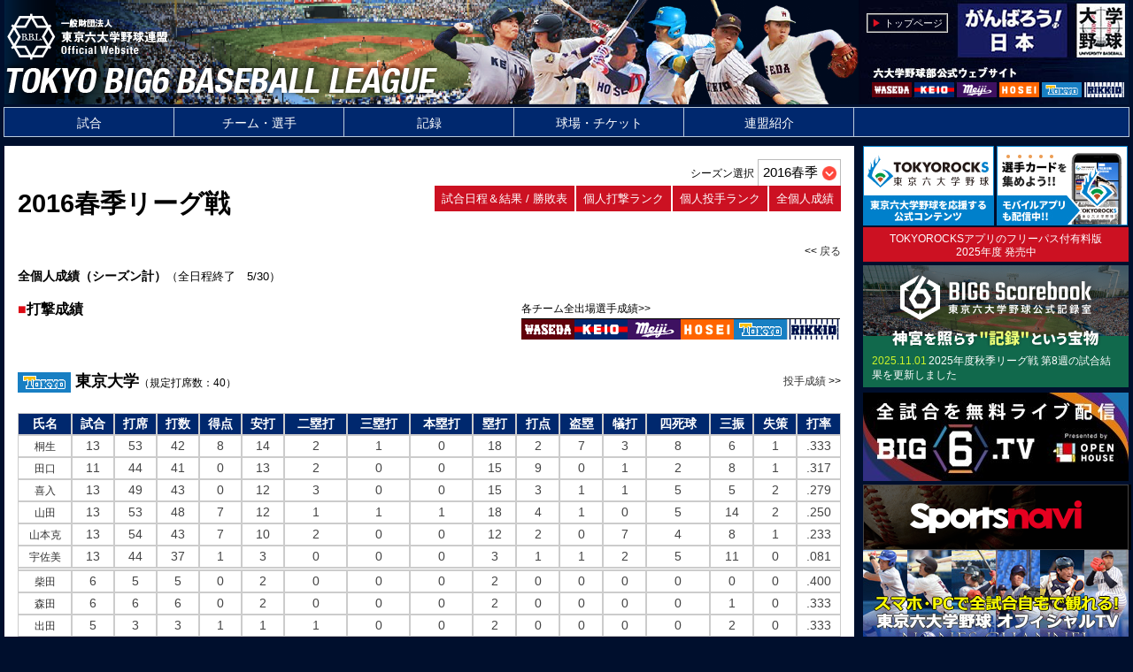

--- FILE ---
content_type: text/html; charset=Shift_JIS
request_url: http://www.big6.gr.jp/system/prog/kojinseiseki_season.php?m=pc&gs=season&k=batting&e=league&s=2016s&t=T
body_size: 50635
content:
<!DOCTYPE html>

<html lang="ja">

	<head>
		<meta charset="shift_jis">
		<meta name="viewport" content="width=device-width,initial-scale=1">
		<link rel="shortcut icon" href="../../image/favicon.ico">
		<title>一般財団法人 東京六大学野球連盟</title>
		<link href="../../css/style.css" rel="stylesheet">
		<script src="../../js/script.js"></script>

<!--ResponsiveMultiLevelMenu ここから-->
<link rel="stylesheet" type="text/css" href="../../js/ResponsiveMultiLevelMenu/css/default.css" />
<link rel="stylesheet" type="text/css" href="../../js/ResponsiveMultiLevelMenu/css/component.css" />
<script src="../../js/ResponsiveMultiLevelMenu/js/modernizr.custom.js"></script>
<script src="../../js/jquery/jquery.min.js"></script>
<script src="../../js/ResponsiveMultiLevelMenu/js/jquery.dlmenu.js"></script>

<script>
  $(function() {
	  $( '#dl-menu' ).dlmenu();
  });
</script>
<!--ResponsiveMultiLevelMenu ここまで-->

<script type="text/javascript">

	var _gaq = _gaq || [];
	_gaq.push(['_setAccount', 'UA-45795150-1']);
	_gaq.push(['_trackPageview']);

	(function() {
		var ga = document.createElement('script'); ga.type = 'text/javascript'; ga.async = true;
		ga.src = ('https:' == document.location.protocol ? 'https://' : 'http://') + 'stats.g.doubleclick.net/dc.js';
		var s = document.getElementsByTagName('script')[0]; s.parentNode.insertBefore(ga, s);
	})();

</script>

	</head>
	<body>
<!-- #BeginLibraryItem "/Library/header.lbi" -->
<header id="header_area">
	<div id="header">
		
		<div id="header_title">
			<div id="header_logo">
				<a href="../../index.html"><img src="../../image/organization_mark.png" border="0"></a>
			</div>
			<div id="header_name">
				<a href="../../index.html"><img src="../../image/organization_logo.png" ></a>
			</div>
			<div style="clear: both"></div>
		</div>

		<div id="header_nav">

			<div id="header_nav_block_area">
				<div class="header_nav_block"><a href="../../index.html" class="header_nav_block_rect" style="color:#fff;">トップページ</a></div>
				<!--<div class="header_nav_block"><a href="../../contact/index.html" class="header_nav_block_rect" style="color:#fff;">ご意見はこちら</a></div>-->
				<div style="clear: both"></div>
			</div>

			<div id="header_nav_text_area">
<a href="../../system/prog/team_official_site.php?t=W"><img src="../../image/waseda.gif" alt="" width="45" border="0"></a>
<a href="../../system/prog/team_official_site.php?t=K"><img src="../../image/keio.gif" alt="" width="45" border="0"></a>
<a href="../../system/prog/team_official_site.php?t=M"><img src="../../image/meiji.gif" alt="" width="45" border="0"></a>
<a href="../../system/prog/team_official_site.php?t=H"><img src="../../image/hosei.gif" alt="" width="45" border="0"></a>
<a href="../../system/prog/team_official_site.php?t=T"><img src="../../image/tokyo.gif" alt="" width="45" border="0"></a>
<a href="../../system/prog/team_official_site.php?t=R"><img src="../../image/rikkio.gif" alt="" width="45" border="0"></a>
			</div>

		</div>

		<div style="clear: both"></div>
		<div style="clear: both"></div>

	</div>
</div>
<!-- #EndLibraryItem --><!-- #BeginLibraryItem "/Library/menu.lbi" -->
<nav id="main_menu_area">
	<div id="main_menu">

		<div id="main_menu_pc">
			
			<ul id="dropmenu">
				<li><a href="../../game">試合</a>
					<!--<ul>
						<li><a href="../html/game/league/">リーグ戦</a></li>
						<li><a href="../html/game/rookie/">フレッシュリーグ・トーナメント（新人戦）</a></li>
						<li><a href="../html/game/shakaijin/">社会人対抗戦</a></li>
						<li><a href="../html/game/championsip/">全日本大学野球選手権</a></li>
						<li><a href="../html/game/jingu/">明治神宮野球大会</a></li>
						<li><a href="../html/game/nationalteam/">大学日本代表</a></li>
						<li><a href="../html/game/preseason/">各大学オープン戦</a></li>
						<li><a href="../html/game/other/">そのほかの大会・試合（オールスター等）</a></li>
					</ul>-->
				</li> 
				<li><a href="../../team">チーム・選手</a>
					<!--<ul>
						<li><a href="../html/system/prog/team.php">登録部員</a></li>
						<li><a href="../html/system/prog/player_search.php">選手検索</a></li>
					</ul>-->
				</li> 
				<li><a href="../../record">記録</a>
					<!--<ul>
						<li><a href="../html/system/prog/record.php?kind=record_yearrank">リーグ戦記録</a></li>
						<li><a href="../html/system/prog/record.php?kind=record_rookie">新人戦記録</a></li>
					</ul>-->
				</li> 
				<li><a href="../../jingu">球場・チケット</a>
					<!--<ul>
						<li><a href="../html/jingu/ticket/">リーグ戦入場料・座席</a></li>
						<li><a href="../html/jingu/access/">新人戦記録</a></li>
					</ul>-->
				</li>
				<li><a href="../../big6">連盟紹介</a>
					<!--<ul>
						<li><a href="../html/big6/">東京六大学野球連盟について</a></li>
						<li><a href="../html/big6/article.html">定款</a></li>
						<li><a href="../html/big6/doc/big6_code_of_conduct.pdf" target="_blank" class="text12px">役員・部員行動規範</a></li>
						<li><a href="../html/big6/doc/big6_compliance_committee_installation_management_rules.pdf" target="_blank">コンプライアンス委員会設置規程</a></li>
						<li><a href="../html/big6/doc/big6_report_consultation_process_rules.pdf" target="_blank">通報相談処理規程</a></li>
						<li><a href="../html/big6/boardmembers.html">理事・監事・評議員</a></li>
						<li><a href="../html/big6/official.html">リーグ戦役員</a></li>
						<li><a href="../html/big6/umpire.html">審判員紹介</a></li>
						<li><a href="../html/big6/office.html">事務局所在地</a></li>
						<li><a href="../html/big6/link.html">関係団体リンク</a></li>
					</ul>-->
				</li>
			</ul>

		</div>

		<div id="main_menu_sp">
			
			<div id="dl-menu" class="dl-menuwrapper">
				<button class="dl-trigger">メニューを開く</button><span class="global_nav_add_text"></span>
				<ul class="dl-menu">
					<li><a href="../../../">トップページ</a>
					<li><a href="../../game">試合</a>
						<!--<ul class="dl-submenu">
							<li><a href="../html/game/league/">リーグ戦</a></li>
							<li><a href="../html/game/rookie/">フレッシュリーグ・トーナメント（新人戦）</a></li>
							<li><a href="../html/game/shakaijin/">社会人対抗戦</a></li>
							<li><a href="../html/game/championsip/">全日本大学野球選手権</a></li>
							<li><a href="../html/game/jingu/">明治神宮野球大会</a></li>
							<li><a href="../html/game/nationalteam/">大学日本代表</a></li>
							<li><a href="../html/game/preseason/">各大学オープン戦</a></li>
							<li><a href="../html/game/other/">そのほかの大会・試合（オールスター等）</a></li>
						</ul>-->
					</li> 
					<li><a href="../../team">チーム・選手</a>
						<!--<ul class="dl-submenu">
							<li><a href="../html/system/prog/team.php">登録部員</a></li>
							<li><a href="../html/system/prog/player_search.php">選手検索</a></li>
						</ul>-->
					</li> 
					<li><a href="../../record">記録</a>
						<!--<ul class="dl-submenu">
							<li><a href="../html/system/prog/record.php?kind=record_yearrank">リーグ戦記録</a></li>
							<li><a href="../html/system/prog/record.php?kind=record_rookie">新人戦記録</a></li>
						</ul>-->
					</li> 
					<li><a href="../../jingu">球場・チケット</a>
						<!--<ul class="dl-submenu">
							<li><a href="../html/jingu/ticket/">リーグ戦入場料・座席</a></li>
							<li><a href="../html/jingu/access/">新人戦記録</a></li>
						</ul>-->
					</li>
					<li><a href="../../big6">連盟紹介</a>
						<!--<ul class="dl-submenu">
							<li><a href="../html/big6/">東京六大学野球連盟について</a></li>
							<li><a href="../html/big6/article.html">定款</a></li>
							<li><a href="../html/big6/doc/big6_code_of_conduct.pdf" target="_blank" class="text12px">役員・部員行動規範</a></li>
							<li><a href="../html/big6/doc/big6_compliance_committee_installation_management_rules.pdf" target="_blank">コンプライアンス委員会設置規程</a></li>
							<li><a href="../html/big6/doc/big6_report_consultation_process_rules.pdf" target="_blank">通報相談処理規程</a></li>
							<li><a href="../html/big6/boardmembers.html">理事・監事・評議員</a></li>
							<li><a href="../html/big6/official.html">リーグ戦役員</a></li>
							<li><a href="../html/big6/umpire.html">審判員紹介</a></li>
							<li><a href="../html/big6/office.html">事務局所在地</a></li>
							<li><a href="../html/big6/link.html">関係団体リンク</a></li>
						</ul>-->
					</li>
					<!--<li><a href="../html/contact/">ご意見はこちら</a></li>-->
				</ul>

			</div>
			
		</div>
	</div>
		
</nav>
<!-- #EndLibraryItem --><div id="main_area">

	<div id="main">

		<div id="main_left_pain">&nbsp;
		</div><!--main_left_pain-->

		<div id="main_center_pain">

			<!--シーズン選択メニュー-->
			<div style="float:right;height:30px;vertical-align:top;">
					<form name="form1" id="form1">
<span style="font-size:12px;line-height:100%;">シーズン選択</span> <SELECT NAME="select1" onChange="if(document.form1.select1.value){location.href=document.form1.select1.value;}">
<option value="kojinseiseki_season.php?m=pc&gs=season&k=batting&s=2026s&t=T" >2026春季</option>
<option value="kojinseiseki_season.php?m=pc&gs=season&k=batting&s=2025a&t=T" >2025秋季</option>
<option value="kojinseiseki_season.php?m=pc&gs=season&k=batting&s=2025s&t=T" >2025春季</option>
<option value="kojinseiseki_season.php?m=pc&gs=season&k=batting&s=2024a&t=T" >2024秋季</option>
<option value="kojinseiseki_season.php?m=pc&gs=season&k=batting&s=2024s&t=T" >2024春季</option>
<option value="kojinseiseki_season.php?m=pc&gs=season&k=batting&s=2023a&t=T" >2023秋季</option>
<option value="kojinseiseki_season.php?m=pc&gs=season&k=batting&s=2023s&t=T" >2023春季</option>
<option value="kojinseiseki_season.php?m=pc&gs=season&k=batting&s=2022a&t=T" >2022秋季</option>
<option value="kojinseiseki_season.php?m=pc&gs=season&k=batting&s=2022s&t=T" >2022春季</option>
<option value="kojinseiseki_season.php?m=pc&gs=season&k=batting&s=2021a&t=T" >2021秋季</option>
<option value="kojinseiseki_season.php?m=pc&gs=season&k=batting&s=2021s&t=T" >2021春季</option>
<option value="kojinseiseki_season.php?m=pc&gs=season&k=batting&s=2020a&t=T" >2020秋季</option>
<option value="kojinseiseki_season.php?m=pc&gs=season&k=batting&s=2020s&t=T" >2020春季</option>
<option value="kojinseiseki_season.php?m=pc&gs=season&k=batting&s=2019a&t=T" >2019秋季</option>
<option value="kojinseiseki_season.php?m=pc&gs=season&k=batting&s=2019s&t=T" >2019春季</option>
<option value="kojinseiseki_season.php?m=pc&gs=season&k=batting&s=2018a&t=T" >2018秋季</option>
<option value="kojinseiseki_season.php?m=pc&gs=season&k=batting&s=2018s&t=T" >2018春季</option>
<option value="kojinseiseki_season.php?m=pc&gs=season&k=batting&s=2017a&t=T" >2017秋季</option>
<option value="kojinseiseki_season.php?m=pc&gs=season&k=batting&s=2017s&t=T" >2017春季</option>
<option value="kojinseiseki_season.php?m=pc&gs=season&k=batting&s=2016a&t=T" >2016秋季</option>
<option value="kojinseiseki_season.php?m=pc&gs=season&k=batting&s=2016s&t=T" selected>2016春季</option>
<option value="kojinseiseki_season.php?m=pc&gs=season&k=batting&s=2015a&t=T" >2015秋季</option>
<option value="kojinseiseki_season.php?m=pc&gs=season&k=batting&s=2015s&t=T" >2015春季</option>
<option value="kojinseiseki_season.php?m=pc&gs=season&k=batting&s=2014a&t=T" >2014秋季</option>
<option value="kojinseiseki_season.php?m=pc&gs=season&k=batting&s=2014s&t=T" >2014春季</option>
<option value="kojinseiseki_season.php?m=pc&gs=season&k=batting&s=2013a&t=T" >2013秋季</option>
<option value="kojinseiseki_season.php?m=pc&gs=season&k=batting&s=2013s&t=T" >2013春季</option>
<option value="kojinseiseki_season.php?m=pc&gs=season&k=batting&s=2012a&t=T" >2012秋季</option>
<option value="kojinseiseki_season.php?m=pc&gs=season&k=batting&s=2012s&t=T" >2012春季</option>
<option value="kojinseiseki_season.php?m=pc&gs=season&k=batting&s=2011a&t=T" >2011秋季</option>
<option value="kojinseiseki_season.php?m=pc&gs=season&k=batting&s=2011s&t=T" >2011春季</option>
<option value="kojinseiseki_season.php?m=pc&gs=season&k=batting&s=2010a&t=T" >2010秋季</option>
<option value="kojinseiseki_season.php?m=pc&gs=season&k=batting&s=2010s&t=T" >2010春季</option>
<option value="kojinseiseki_season.php?m=pc&gs=season&k=batting&s=2009a&t=T" >2009秋季</option>
<option value="kojinseiseki_season.php?m=pc&gs=season&k=batting&s=2009s&t=T" >2009春季</option>
<option value="kojinseiseki_season.php?m=pc&gs=season&k=batting&s=2008a&t=T" >2008秋季</option>
<option value="kojinseiseki_season.php?m=pc&gs=season&k=batting&s=2008s&t=T" >2008春季</option>
<option value="kojinseiseki_season.php?m=pc&gs=season&k=batting&s=2007a&t=T" >2007秋季</option>
<option value="kojinseiseki_season.php?m=pc&gs=season&k=batting&s=2007s&t=T" >2007春季</option>
<option value="kojinseiseki_season.php?m=pc&gs=season&k=batting&s=2006a&t=T" >2006秋季</option>
<option value="kojinseiseki_season.php?m=pc&gs=season&k=batting&s=2006s&t=T" >2006春季</option>
<option value="kojinseiseki_season.php?m=pc&gs=season&k=batting&s=2005a&t=T" >2005秋季</option>
<option value="kojinseiseki_season.php?m=pc&gs=season&k=batting&s=2005s&t=T" >2005春季</option>
</SELECT>
</FORM>

			</div>

			<div style="clear:both;"></div>

			<!--シーズンタイトル-->
			<div class="content width40pc" style="float:left;margin: 0 0 15px;">
				<span class="event_title">2016春季リーグ戦</span>
			</div>

			<!--シーズン内メニュー-->
			<div class="content width60pc" style="float:right;">
	
				<div style="float:right;">
					<div class="season_menu_frame">
							<a href="../../../game/league/2016s/2016s_schedule.html" class="season_menu">試合日程＆結果 / 勝敗表</a>
					</div>
					<div class="season_menu_frame">
							<a href="../../../system/prog/kojinseiseki_season.php?m=pc&gs=ranking&k=batting&s=2016s" class="season_menu">個人打撃ランク</a>
					</div>
					<div class="season_menu_frame">
							<a href="../../../system/prog/kojinseiseki_season.php?m=pc&gs=ranking&k=pitching&s=2016s" class="season_menu">個人投手ランク</a>
					</div>
					<div class="season_menu_frame">
						<a href="../../../system/prog/kojinseiseki_season_index.php?m=pc&s=2016s" class="season_menu">全個人成績</a>
					</div>
				</div>
				<!--<div style="float:right;">
					<div style="padding:6px;border:1px solid #aaa;font-size:13px;">
							<a href="../../../system/prog/event_overview.php?m=pc&e=league&s=2016s">試合写真一覧</a>
					</div>
				</div>-->

			</div><!--content width60pc-->

			<div style="clear:both;height:10px;"></div>

			<div style="width:100%;text-align:right;font-size:12px;">
				&lt;&lt; <a href="javascript:history.back()">戻る</a>
			</div>

			<span class="section">全個人成績（シーズン計）</span><font size="2">（全日程終了　5/30）</font>

			<div style="clear:both;height:10px;"></div>

			<!--タイトル-->
			<div class="content width40pc" style="float:left;">
				<span class="chapterhead"><b>■</b></span><b><span class="chapter">打撃成績</span></b></td>
			</div>

			<!--チーム選択-->
			<div class="content width60pc" style="float:right;">
				<table border="0" cellspacing="1" cellpadding="0" bgcolor="#ffffff" style="float:right;">
					<tr>
						<td><font size="2" class="text12px">各チーム全出場選手成績&gt;&gt;</font></td>
					</tr>
					<tr>
						<td>
							<table border="0" cellspacing="0" cellpadding="0" bgcolor="black">
								<tr>
									<td><a href="kojinseiseki_season.php?m=pc&gs=season&k=batting&e=league&s=2016s&t=W"><img src="../../image/waseda.gif" height="23" width="60" border="0"></a></td>
									<td><a href="kojinseiseki_season.php?m=pc&gs=season&k=batting&e=league&s=2016s&t=K"><img src="../../image/keio.gif" height="23" width="60" border="0"></a></td>
									<td><a href="kojinseiseki_season.php?m=pc&gs=season&k=batting&e=league&s=2016s&t=M"><img src="../../image/meiji.gif" height="23" width="60" border="0"></a></td>
									<td><a href="kojinseiseki_season.php?m=pc&gs=season&k=batting&e=league&s=2016s&t=H"><img src="../../image/hosei.gif" height="23" width="60" border="0"></a></td>
									<td><a href="kojinseiseki_season.php?m=pc&gs=season&k=batting&e=league&s=2016s&t=T"><img src="../../image/tokyo.gif" height="23" width="60" border="0"></a></td>
									<td><a href="kojinseiseki_season.php?m=pc&gs=season&k=batting&e=league&s=2016s&t=R"><img src="../../image/rikkio.gif" height="23" width="60" border="0"></a></td>
								</tr>
							</table>
						</td>
					</tr>
				</table>
				<div style="clear:both;height:0px;"></div>
			</div>

			<div style="clear:both;height:30px;"></div>

			<!--チーム名-->
			<table border="0" cellpadding="0" cellspacing="0" width="100%">
				<tr>
					<td><span class="subtitle"><image src=../../image/tokyo.gif> 東京大学</span><span class="text12px">（規定打席数：40）</span></td>
					<td align="right" class="text12px"><a href="kojinseiseki_season.php?m=pc&gs=season&k=pitching&e=league&s=2016s&t=T" class="text12px">投手成績</a> &gt;&gt;</td>
				</tr>
			</table>

			<div style="clear:both;height:20px;"></div>

<table bgcolor="#aaaaaa" border="0" cellpadding="0" cellspacing="0" width="100%" class="data_table">
<tr class="data_table_th">
<th>氏名</th>
<th>試合</th>
<th>打席</th>
<th>打数</th>
<th>得点</th>
<th>安打</th>
<th>二塁打</th>
<th>三塁打</th>
<th>本塁打</th>
<th>塁打</th>
<th>打点</th>
<th>盗塁</th>
<th>犠打</th>
<th>四死球</th>
<th>三振</th>
<th>失策</th>
<th>打率</th>
</tr>
<tr bgcolor="ffffff" align="center" height="23">
<td nowrap><a href="kojinseiseki_season_individual.php?gs=season&t=T&m=pc&k=batting&e=league&s=2016s&p=AT13KS0"><span class="text12px">桐生</span></a></td>
<td nowrap>13</td>
<td nowrap>53</td>
<td nowrap>42</td>
<td nowrap>8</td>
<td nowrap>14</td>
<td nowrap>2</td>
<td nowrap>1</td>
<td nowrap>0</td>
<td nowrap>18</td>
<td nowrap>2</td>
<td nowrap>7</td>
<td nowrap>3</td>
<td nowrap>8</td>
<td nowrap>6</td>
<td nowrap>1</td>
<td nowrap>.333</td>
</tr>
<tr bgcolor="ffffff" align="center" height="23">
<td nowrap><a href="kojinseiseki_season_individual.php?gs=season&t=T&m=pc&k=batting&e=league&s=2016s&p=AT14TK1"><span class="text12px">田口</span></a></td>
<td nowrap>11</td>
<td nowrap>44</td>
<td nowrap>41</td>
<td nowrap>0</td>
<td nowrap>13</td>
<td nowrap>2</td>
<td nowrap>0</td>
<td nowrap>0</td>
<td nowrap>15</td>
<td nowrap>9</td>
<td nowrap>0</td>
<td nowrap>1</td>
<td nowrap>2</td>
<td nowrap>8</td>
<td nowrap>1</td>
<td nowrap>.317</td>
</tr>
<tr bgcolor="ffffff" align="center" height="23">
<td nowrap><a href="kojinseiseki_season_individual.php?gs=season&t=T&m=pc&k=batting&e=league&s=2016s&p=AT13KT0"><span class="text12px">喜入</span></a></td>
<td nowrap>13</td>
<td nowrap>49</td>
<td nowrap>43</td>
<td nowrap>0</td>
<td nowrap>12</td>
<td nowrap>3</td>
<td nowrap>0</td>
<td nowrap>0</td>
<td nowrap>15</td>
<td nowrap>3</td>
<td nowrap>1</td>
<td nowrap>1</td>
<td nowrap>5</td>
<td nowrap>5</td>
<td nowrap>2</td>
<td nowrap>.279</td>
</tr>
<tr bgcolor="ffffff" align="center" height="23">
<td nowrap><a href="kojinseiseki_season_individual.php?gs=season&t=T&m=pc&k=batting&e=league&s=2016s&p=AT14YT0"><span class="text12px">山田</span></a></td>
<td nowrap>13</td>
<td nowrap>53</td>
<td nowrap>48</td>
<td nowrap>7</td>
<td nowrap>12</td>
<td nowrap>1</td>
<td nowrap>1</td>
<td nowrap>1</td>
<td nowrap>18</td>
<td nowrap>4</td>
<td nowrap>1</td>
<td nowrap>0</td>
<td nowrap>5</td>
<td nowrap>14</td>
<td nowrap>2</td>
<td nowrap>.250</td>
</tr>
<tr bgcolor="ffffff" align="center" height="23">
<td nowrap><a href="kojinseiseki_season_individual.php?gs=season&t=T&m=pc&k=batting&e=league&s=2016s&p=AT13YK0"><span class="text12px">山本克</span></a></td>
<td nowrap>13</td>
<td nowrap>54</td>
<td nowrap>43</td>
<td nowrap>7</td>
<td nowrap>10</td>
<td nowrap>2</td>
<td nowrap>0</td>
<td nowrap>0</td>
<td nowrap>12</td>
<td nowrap>2</td>
<td nowrap>0</td>
<td nowrap>7</td>
<td nowrap>4</td>
<td nowrap>8</td>
<td nowrap>1</td>
<td nowrap>.233</td>
</tr>
<tr bgcolor="ffffff" align="center" height="23">
<td nowrap><a href="kojinseiseki_season_individual.php?gs=season&t=T&m=pc&k=batting&e=league&s=2016s&p=AT15US0"><span class="text12px">宇佐美</span></a></td>
<td nowrap>13</td>
<td nowrap>44</td>
<td nowrap>37</td>
<td nowrap>1</td>
<td nowrap>3</td>
<td nowrap>0</td>
<td nowrap>0</td>
<td nowrap>0</td>
<td nowrap>3</td>
<td nowrap>1</td>
<td nowrap>1</td>
<td nowrap>2</td>
<td nowrap>5</td>
<td nowrap>11</td>
<td nowrap>0</td>
<td nowrap>.081</td>
</tr>
  <tr height=1><td colspan=23 height=1></td></tr>
<tr bgcolor="eeeeee" align="center" height="23">
<td nowrap><a href="kojinseiseki_season_individual.php?gs=season&t=T&m=pc&k=batting&e=league&s=2016s&p=AT14SA0"><span class="text12px">柴田</span></a></td>
<td nowrap>6</td>
<td nowrap>5</td>
<td nowrap>5</td>
<td nowrap>0</td>
<td nowrap>2</td>
<td nowrap>0</td>
<td nowrap>0</td>
<td nowrap>0</td>
<td nowrap>2</td>
<td nowrap>0</td>
<td nowrap>0</td>
<td nowrap>0</td>
<td nowrap>0</td>
<td nowrap>0</td>
<td nowrap>0</td>
<td nowrap>.400</td>
</tr>
<tr bgcolor="eeeeee" align="center" height="23">
<td nowrap><a href="kojinseiseki_season_individual.php?gs=season&t=T&m=pc&k=batting&e=league&s=2016s&p=AT14MJ0"><span class="text12px">森田</span></a></td>
<td nowrap>6</td>
<td nowrap>6</td>
<td nowrap>6</td>
<td nowrap>0</td>
<td nowrap>2</td>
<td nowrap>0</td>
<td nowrap>0</td>
<td nowrap>0</td>
<td nowrap>2</td>
<td nowrap>0</td>
<td nowrap>0</td>
<td nowrap>0</td>
<td nowrap>0</td>
<td nowrap>1</td>
<td nowrap>0</td>
<td nowrap>.333</td>
</tr>
<tr bgcolor="eeeeee" align="center" height="23">
<td nowrap><a href="kojinseiseki_season_individual.php?gs=season&t=T&m=pc&k=batting&e=league&s=2016s&p=AT13IK0"><span class="text12px">出田</span></a></td>
<td nowrap>5</td>
<td nowrap>3</td>
<td nowrap>3</td>
<td nowrap>1</td>
<td nowrap>1</td>
<td nowrap>1</td>
<td nowrap>0</td>
<td nowrap>0</td>
<td nowrap>2</td>
<td nowrap>0</td>
<td nowrap>0</td>
<td nowrap>0</td>
<td nowrap>0</td>
<td nowrap>2</td>
<td nowrap>0</td>
<td nowrap>.333</td>
</tr>
<tr bgcolor="eeeeee" align="center" height="23">
<td nowrap><a href="kojinseiseki_season_individual.php?gs=season&t=T&m=pc&k=batting&e=league&s=2016s&p=AT14MK0"><span class="text12px">宮台</span></a></td>
<td nowrap>7</td>
<td nowrap>20</td>
<td nowrap>18</td>
<td nowrap>1</td>
<td nowrap>6</td>
<td nowrap>2</td>
<td nowrap>0</td>
<td nowrap>0</td>
<td nowrap>8</td>
<td nowrap>2</td>
<td nowrap>0</td>
<td nowrap>0</td>
<td nowrap>2</td>
<td nowrap>4</td>
<td nowrap>2</td>
<td nowrap>.333</td>
</tr>
<tr bgcolor="eeeeee" align="center" height="23">
<td nowrap><a href="kojinseiseki_season_individual.php?gs=season&t=T&m=pc&k=batting&e=league&s=2016s&p=AT14KS0"><span class="text12px">楠田</span></a></td>
<td nowrap>9</td>
<td nowrap>28</td>
<td nowrap>26</td>
<td nowrap>0</td>
<td nowrap>8</td>
<td nowrap>2</td>
<td nowrap>0</td>
<td nowrap>0</td>
<td nowrap>10</td>
<td nowrap>2</td>
<td nowrap>0</td>
<td nowrap>0</td>
<td nowrap>2</td>
<td nowrap>4</td>
<td nowrap>0</td>
<td nowrap>.308</td>
</tr>
<tr bgcolor="eeeeee" align="center" height="23">
<td nowrap><a href="kojinseiseki_season_individual.php?gs=season&t=T&m=pc&k=batting&e=league&s=2016s&p=AT13ST0"><span class="text12px">下雅意</span></a></td>
<td nowrap>10</td>
<td nowrap>10</td>
<td nowrap>10</td>
<td nowrap>0</td>
<td nowrap>3</td>
<td nowrap>1</td>
<td nowrap>0</td>
<td nowrap>0</td>
<td nowrap>4</td>
<td nowrap>1</td>
<td nowrap>0</td>
<td nowrap>0</td>
<td nowrap>0</td>
<td nowrap>1</td>
<td nowrap>0</td>
<td nowrap>.300</td>
</tr>
<tr bgcolor="eeeeee" align="center" height="23">
<td nowrap><a href="kojinseiseki_season_individual.php?gs=season&t=T&m=pc&k=batting&e=league&s=2016s&p=AT14MT0"><span class="text12px">水島</span></a></td>
<td nowrap>5</td>
<td nowrap>9</td>
<td nowrap>9</td>
<td nowrap>0</td>
<td nowrap>2</td>
<td nowrap>0</td>
<td nowrap>0</td>
<td nowrap>0</td>
<td nowrap>2</td>
<td nowrap>0</td>
<td nowrap>0</td>
<td nowrap>0</td>
<td nowrap>0</td>
<td nowrap>2</td>
<td nowrap>0</td>
<td nowrap>.222</td>
</tr>
<tr bgcolor="eeeeee" align="center" height="23">
<td nowrap><a href="kojinseiseki_season_individual.php?gs=season&t=T&m=pc&k=batting&e=league&s=2016s&p=AT13HT0"><span class="text12px">平野</span></a></td>
<td nowrap>7</td>
<td nowrap>16</td>
<td nowrap>14</td>
<td nowrap>1</td>
<td nowrap>3</td>
<td nowrap>0</td>
<td nowrap>1</td>
<td nowrap>0</td>
<td nowrap>5</td>
<td nowrap>0</td>
<td nowrap>0</td>
<td nowrap>0</td>
<td nowrap>2</td>
<td nowrap>6</td>
<td nowrap>0</td>
<td nowrap>.214</td>
</tr>
<tr bgcolor="eeeeee" align="center" height="23">
<td nowrap><a href="kojinseiseki_season_individual.php?gs=season&t=T&m=pc&k=batting&e=league&s=2016s&p=AT15IT0"><span class="text12px">岩田</span></a></td>
<td nowrap>6</td>
<td nowrap>7</td>
<td nowrap>5</td>
<td nowrap>0</td>
<td nowrap>1</td>
<td nowrap>0</td>
<td nowrap>0</td>
<td nowrap>0</td>
<td nowrap>1</td>
<td nowrap>0</td>
<td nowrap>0</td>
<td nowrap>0</td>
<td nowrap>1</td>
<td nowrap>1</td>
<td nowrap>0</td>
<td nowrap>.200</td>
</tr>
<tr bgcolor="eeeeee" align="center" height="23">
<td nowrap><a href="kojinseiseki_season_individual.php?gs=season&t=T&m=pc&k=batting&e=league&s=2016s&p=AT15YS0"><span class="text12px">山本修</span></a></td>
<td nowrap>12</td>
<td nowrap>20</td>
<td nowrap>17</td>
<td nowrap>0</td>
<td nowrap>3</td>
<td nowrap>0</td>
<td nowrap>0</td>
<td nowrap>0</td>
<td nowrap>3</td>
<td nowrap>0</td>
<td nowrap>0</td>
<td nowrap>3</td>
<td nowrap>0</td>
<td nowrap>5</td>
<td nowrap>0</td>
<td nowrap>.176</td>
</tr>
<tr bgcolor="eeeeee" align="center" height="23">
<td nowrap><a href="kojinseiseki_season_individual.php?gs=season&t=T&m=pc&k=batting&e=league&s=2016s&p=AT13TA0"><span class="text12px">田中</span></a></td>
<td nowrap>12</td>
<td nowrap>27</td>
<td nowrap>24</td>
<td nowrap>1</td>
<td nowrap>1</td>
<td nowrap>1</td>
<td nowrap>0</td>
<td nowrap>0</td>
<td nowrap>2</td>
<td nowrap>0</td>
<td nowrap>0</td>
<td nowrap>3</td>
<td nowrap>0</td>
<td nowrap>11</td>
<td nowrap>0</td>
<td nowrap>.042</td>
</tr>
<tr bgcolor="eeeeee" align="center" height="23">
<td nowrap><a href="kojinseiseki_season_individual.php?gs=season&t=T&m=pc&k=batting&e=league&s=2016s&p=AT15AN0"><span class="text12px">有坂</span></a></td>
<td nowrap>8</td>
<td nowrap>4</td>
<td nowrap>4</td>
<td nowrap>0</td>
<td nowrap>0</td>
<td nowrap>0</td>
<td nowrap>0</td>
<td nowrap>0</td>
<td nowrap>0</td>
<td nowrap>0</td>
<td nowrap>0</td>
<td nowrap>0</td>
<td nowrap>0</td>
<td nowrap>1</td>
<td nowrap>0</td>
<td nowrap>.000</td>
</tr>
<tr bgcolor="eeeeee" align="center" height="23">
<td nowrap><a href="kojinseiseki_season_individual.php?gs=season&t=T&m=pc&k=batting&e=league&s=2016s&p=AT14SS0"><span class="text12px">齋藤柊</span></a></td>
<td nowrap>3</td>
<td nowrap>3</td>
<td nowrap>2</td>
<td nowrap>0</td>
<td nowrap>0</td>
<td nowrap>0</td>
<td nowrap>0</td>
<td nowrap>0</td>
<td nowrap>0</td>
<td nowrap>0</td>
<td nowrap>0</td>
<td nowrap>0</td>
<td nowrap>1</td>
<td nowrap>1</td>
<td nowrap>0</td>
<td nowrap>.000</td>
</tr>
<tr bgcolor="eeeeee" align="center" height="23">
<td nowrap><a href="kojinseiseki_season_individual.php?gs=season&t=T&m=pc&k=batting&e=league&s=2016s&p=AT15TR0"><span class="text12px">竹中</span></a></td>
<td nowrap>3</td>
<td nowrap>3</td>
<td nowrap>3</td>
<td nowrap>0</td>
<td nowrap>0</td>
<td nowrap>0</td>
<td nowrap>0</td>
<td nowrap>0</td>
<td nowrap>0</td>
<td nowrap>0</td>
<td nowrap>0</td>
<td nowrap>0</td>
<td nowrap>0</td>
<td nowrap>1</td>
<td nowrap>0</td>
<td nowrap>.000</td>
</tr>
<tr bgcolor="eeeeee" align="center" height="23">
<td nowrap><a href="kojinseiseki_season_individual.php?gs=season&t=T&m=pc&k=batting&e=league&s=2016s&p=AT15IY0"><span class="text12px">磯野</span></a></td>
<td nowrap>4</td>
<td nowrap>4</td>
<td nowrap>3</td>
<td nowrap>0</td>
<td nowrap>0</td>
<td nowrap>0</td>
<td nowrap>0</td>
<td nowrap>0</td>
<td nowrap>0</td>
<td nowrap>0</td>
<td nowrap>0</td>
<td nowrap>0</td>
<td nowrap>1</td>
<td nowrap>0</td>
<td nowrap>0</td>
<td nowrap>.000</td>
</tr>
<tr bgcolor="eeeeee" align="center" height="23">
<td nowrap><a href="kojinseiseki_season_individual.php?gs=season&t=T&m=pc&k=batting&e=league&s=2016s&p=AT13MT0"><span class="text12px">三木</span></a></td>
<td nowrap>3</td>
<td nowrap>2</td>
<td nowrap>2</td>
<td nowrap>0</td>
<td nowrap>0</td>
<td nowrap>0</td>
<td nowrap>0</td>
<td nowrap>0</td>
<td nowrap>0</td>
<td nowrap>0</td>
<td nowrap>0</td>
<td nowrap>0</td>
<td nowrap>0</td>
<td nowrap>2</td>
<td nowrap>0</td>
<td nowrap>.000</td>
</tr>
<tr bgcolor="eeeeee" align="center" height="23">
<td nowrap><a href="kojinseiseki_season_individual.php?gs=season&t=T&m=pc&k=batting&e=league&s=2016s&p=AT15SK0"><span class="text12px">杉本</span></a></td>
<td nowrap>6</td>
<td nowrap>6</td>
<td nowrap>6</td>
<td nowrap>0</td>
<td nowrap>0</td>
<td nowrap>0</td>
<td nowrap>0</td>
<td nowrap>0</td>
<td nowrap>0</td>
<td nowrap>0</td>
<td nowrap>0</td>
<td nowrap>0</td>
<td nowrap>0</td>
<td nowrap>3</td>
<td nowrap>0</td>
<td nowrap>.000</td>
</tr>
<tr bgcolor="eeeeee" align="center" height="23">
<td nowrap><a href="kojinseiseki_season_individual.php?gs=season&t=T&m=pc&k=batting&e=league&s=2016s&p=AT14SK0"><span class="text12px">佐藤</span></a></td>
<td nowrap>1</td>
<td nowrap>1</td>
<td nowrap>1</td>
<td nowrap>0</td>
<td nowrap>0</td>
<td nowrap>0</td>
<td nowrap>0</td>
<td nowrap>0</td>
<td nowrap>0</td>
<td nowrap>0</td>
<td nowrap>0</td>
<td nowrap>0</td>
<td nowrap>0</td>
<td nowrap>1</td>
<td nowrap>0</td>
<td nowrap>.000</td>
</tr>
<tr bgcolor="eeeeee" align="center" height="23">
<td nowrap><a href="kojinseiseki_season_individual.php?gs=season&t=T&m=pc&k=batting&e=league&s=2016s&p=AT13IS0"><span class="text12px">岩熊</span></a></td>
<td nowrap>4</td>
<td nowrap>0</td>
<td nowrap>0</td>
<td nowrap>2</td>
<td nowrap>0</td>
<td nowrap>0</td>
<td nowrap>0</td>
<td nowrap>0</td>
<td nowrap>0</td>
<td nowrap>0</td>
<td nowrap>0</td>
<td nowrap>0</td>
<td nowrap>0</td>
<td nowrap>0</td>
<td nowrap>0</td>
<td nowrap>---</td>
</tr>
<tr bgcolor="eeeeee" align="center" height="23">
<td nowrap><a href="kojinseiseki_season_individual.php?gs=season&t=T&m=pc&k=batting&e=league&s=2016s&p=AT13YK1"><span class="text12px">吉川</span></a></td>
<td nowrap>1</td>
<td nowrap>0</td>
<td nowrap>0</td>
<td nowrap>0</td>
<td nowrap>0</td>
<td nowrap>0</td>
<td nowrap>0</td>
<td nowrap>0</td>
<td nowrap>0</td>
<td nowrap>0</td>
<td nowrap>0</td>
<td nowrap>0</td>
<td nowrap>0</td>
<td nowrap>0</td>
<td nowrap>0</td>
<td nowrap>---</td>
</tr>
<tr bgcolor="eeeeee" align="center" height="23">
<td nowrap><a href="kojinseiseki_season_individual.php?gs=season&t=T&m=pc&k=batting&e=league&s=2016s&p=AT13YS0"><span class="text12px">山本俊</span></a></td>
<td nowrap>1</td>
<td nowrap>0</td>
<td nowrap>0</td>
<td nowrap>0</td>
<td nowrap>0</td>
<td nowrap>0</td>
<td nowrap>0</td>
<td nowrap>0</td>
<td nowrap>0</td>
<td nowrap>0</td>
<td nowrap>0</td>
<td nowrap>0</td>
<td nowrap>0</td>
<td nowrap>0</td>
<td nowrap>0</td>
<td nowrap>---</td>
</tr>
<tr bgcolor="eeeeee" align="center" height="23">
<td nowrap><a href="kojinseiseki_season_individual.php?gs=season&t=T&m=pc&k=batting&e=league&s=2016s&p=AT15TR1"><span class="text12px">田畑</span></a></td>
<td nowrap>3</td>
<td nowrap>0</td>
<td nowrap>0</td>
<td nowrap>0</td>
<td nowrap>0</td>
<td nowrap>0</td>
<td nowrap>0</td>
<td nowrap>0</td>
<td nowrap>0</td>
<td nowrap>0</td>
<td nowrap>0</td>
<td nowrap>0</td>
<td nowrap>0</td>
<td nowrap>0</td>
<td nowrap>0</td>
<td nowrap>---</td>
</tr>
<tr height=1><td colspan=23 height=1></td></tr>
<tr bgcolor="ffffff" align="center" height="23">
<td nowrap>合計</td>
<td nowrap>13</td>
<td nowrap>471</td>
<td nowrap>412</td>
<td nowrap>29</td>
<td nowrap>96</td>
<td nowrap>17</td>
<td nowrap>3</td>
<td nowrap>1</td>
<td nowrap>122</td>
<td nowrap>26</td>
<td nowrap>10</td>
<td nowrap>20</td>
<td nowrap>38</td>
<td nowrap>98</td>
<td nowrap>9</td>
<td nowrap>.233</td>
</tr>
</table>
<span style="font-size:12px;color:#000;line-height:125%;"></span>
<span style="font-size:12px;color:#000;line-height:125%;"></span>


		</div><!--main_center_pain">-->

		<div id="main_right_pain"><!-- #BeginLibraryItem "/Library/sponsor.lbi" -->
<div id="sponsor_area">
	<div id="sponsor">
		


	<div style="width:300px;margin:0 auto 0;">

		<table width="100%" border="0" cellspacing="0" cellpadding="0">
			<tr	valign="top">
				<td align="left"><a href="http://tokyo6s.com/" target="_blank" class="ad_banner_link" id="ad_banner_link_" onclick="ga('send', 'event', 'Outbound Links', 'click', 'tokyo6s','1' , {'nonInteraction' : 1});"><img src="https://ss1.coressl.jp/aydesign.m8.coreserver.jp/big6/image/ad/banner_tokyorocks_150.png" alt="" height="90" width="148" border="0" style="margin-bottom:0px"></a></td>
				<td align="right"><a href="http://tokyo6s.com/app/" target="_blank" class="ad_banner_link" id="ad_banner_link_tokyo6s_appli" onclick="ga('send', 'event', 'Outbound Links', 'click', 'tokyo6s_appli','1' , {'nonInteraction' : 1});"><img src="https://ss1.coressl.jp/aydesign.m8.coreserver.jp/big6/image/ad/banner_appli_150.png" alt="" height="90" width="148" border="0" style="margin-bottom:0px"></a></td>
		  </tr>
			<tr	valign="top">
				<td colspan="2">
					<div style="height:2px;"></div>
					<div style="width:300px;margin-bottom: 4px; padding: 6px 0px 3px;background: #c12;font-size: 12px; color: #fff;line-height: 130%;">TOKYOROCKSアプリのフリーパス付有料版<br>2025年度 発売中</div><!--background: #0070bc-->
				</td>
		  </tr>
			
			<tr valign="top">
				<td colspan="2">
					<a href="https://big6scorebook.jp/" target="_blank" class="ad_banner_link" id="ad_banner_link_big6scorebook" onclick="ga('send', 'event', 'Outbound Links', 'click', 'big6scorebook','1' , {'nonInteraction' : 1});"><img src="https://ss1.coressl.jp/aydesign.m8.coreserver.jp/big6/image/ad/banner_big6scorebook_300_t.png" alt="" border="0" style="margin-bottom:0px"></a><br>
					<div class="banner_big6scorebook update_info_frame">
						<div class="banner_big6scorebook update_info_date">2025.11.01</div>
<div class="banner_big6scorebook update_info_title"><a href="https://big6scorebook.jp/stats/season" target="big6scorebook">2025年度秋季リーグ戦 第8週の試合結果を更新しました</a></div>
						<div style="clear:both;"></div>
					</div>
				</td>
		  	</tr>

			<tr align="left" valign="top">
				<td colspan="2">
					<div style="height:4px;"></div>
<a href="https://sportsbull.jp/category/big6tv/?utm_source=big6_federation&utm_medium=banner&utm_campaign=big6tv&utm_content=20171013" target="_blank" class="ad_banner_link" id="ad_banner_link_big6-tv" onclick="ga('send', 'event', 'Outbound Links', 'click', 'big6-tv','1' , {'nonInteraction' : 1});"><img src="https://ss1.coressl.jp/aydesign.m8.coreserver.jp/big6/image/ad/banner_big6tv_300_100.jpg" alt="" height="100" width="300"	style="border:0px solid #00286e;margin-bottom:4px"></a></td>
			</tr>
			<tr valign="top">
				<td colspan="2" style="background:#000;text-align:center;">
<!--					<a href="https://abema.tv/" target="_blank" class="ad_banner_link" id="ad_banner_link_abema-tv" onclick="ga('send', 'event', 'Outbound Links', 'click', 'abema-tv','1' , {'nonInteraction' : 1});"><img src="https://ss1.coressl.jp/aydesign.m8.coreserver.jp/big6/image/ad/banner_abematv_300_100.gif" alt="" width="300" height="74" style="border:0px solid #00286e;margin-bottom:0px" border="0"></a>
					<div style="width:300px;padding:4px 0px;margin-bottom:4px;text-align:center;display:none;">
						<a href="http://big6.gr.jp/info/abematv.html" style="color:#fff;font-size:11px;text-decoration:none;">AbemaTV の視聴方法</a>
					</div>
-->
					<div style="margin:0 0 0 0px;text-align:center;">
						<a href="https://baseball.yahoo.co.jp/baseball_univ/competitions/89/148" target="_blank" class="ad_banner_link" id="ad_banner_link_sponavi-tv" onclick="ga('send', 'event', 'Outbound Links', 'click', 'abema-tv','1' , {'nonInteraction' : 1});"><img src="https://ss1.coressl.jp/aydesign.m8.coreserver.jp/big6/image/ad/banner_sponavi_300_74.png" alt="" style="border:0px solid #00286e;margin-bottom:0px" border="0"></a>
					</div>
				
				</td>
			</tr>
			<tr align="left" valign="top">
				<td colspan="2"><a href="http://www.nones.tv/big6/" target="_blank" class="ad_banner_link" id="ad_banner_link_nones-tv" onclick="ga('send', 'event', 'Outbound Links', 'click', 'nones-tv','1' , {'nonInteraction' : 1});"><img src="https://ss1.coressl.jp/aydesign.m8.coreserver.jp/big6/image/ad/banner_big6_officialtv.jpg" alt="" height="120" width="300"	style="border:0px solid #00286e;margin-bottom:4px"></a></td>
				</tr>
			<tr	valign="middle">
				<td align="left"><a href="https://www.mizunoshop.net/disp/CSfDispListPage_003.jsp?dispNo=003002134&ecid=DSoutnpy1907big6" target="_blank" class="ad_banner_link" id="ad_banner_link_mizuno" onclick="ga('send', 'event', 'Outbound Links', 'click', 'mizuno','1' , {'nonInteraction' : 1});"><img src="https://ss1.coressl.jp/aydesign.m8.coreserver.jp/big6/image/ad/banner_mizuno_150.gif" alt="" height="90" width="148" border="0" style="margin-bottom:4px"></a></td>
				<td align="right">
					<!--<a href="https://www.47brand.co.jp/collections/" target="_blank" class="ad_banner_link" id="ad_banner_link_47" onclick="ga('send', 'event', 'Outbound Links', 'click', '47','1' , {'nonInteraction' : 1});"><img src="https://ss1.coressl.jp/aydesign.m8.coreserver.jp/big6/image/ad/banner_47_150.gif" alt="" width="148" border="0" style="margin-bottom:4px"></a>-->
			<a href="https://www.youtube.com/channel/UCMIuWkjScXeQKG46ndHYh5w" target="_blank" class="ad_banner_link" id="ad_banner_link_youtube" onclick="ga('send', 'event', 'Outbound Links', 'click', 'youtube','1' , {'nonInteraction' : 1});"><img src="https://ss1.coressl.jp/aydesign.m8.coreserver.jp/big6/image/ad/banner_youtube_150.png" alt="" height="65" width="148" border="0" style="margin-bottom:4px"></a><br>
				</td>
		  </tr>
			<tr	valign="top">
				<td align="left"><a href="https://decocho.com/imp/big6/" target="_blank" class="ad_banner_link" id="ad_banner_link_open-house" onclick="ga('send', 'event', 'Outbound Links', 'click', 'open-house','1' , {'nonInteraction' : 1});"><img src="https://ss1.coressl.jp/aydesign.m8.coreserver.jp/big6/image/ad/banner_decochoco_150.png" alt="" height="65" width="148" border="0" style="margin-bottom:4px"></a></td>
				<td align="right"><a href="http://t6-baseball.shop-pro.jp/" target="_blank" class="ad_banner_link" id="ad_banner_link_big6_goods" onclick="ga('send', 'event', 'Outbound Links', 'click', 'big6_goods','1' , {'nonInteraction' : 1});"><img src="https://ss1.coressl.jp/aydesign.m8.coreserver.jp/big6/image/ad/banner_liefrere_150.gif" alt="" height="65" width="148" border="0" style="margin-bottom:4px"></a></td>
		</tr>
	
		<tr align="center" valign="top" style="margin-top:0px">
			<td align="right"><a href="http://l-tike.com/sports/mevent/?mid=225833#_ga=1.179582628.1213920240.1488524152" target="lawson" class="ad_banner_link" id="ad_banner_link_lawson-ticket" onclick="ga('send', 'event', 'Outbound Links', 'click', 'lawson-ticket','1' , {'nonInteraction' : 1});"><img src="https://ss1.coressl.jp/aydesign.m8.coreserver.jp/big6/image/ad/banner_lawson_ticket_150.gif" alt="" height="70" width="148" border="0" style="margin-bottom:4px"></a></td>
			<td align="center"><a href="http://oh.openhouse-group.com/?banner_id=ymd_6dai02" target="_blank" class="ad_banner_link" id="ad_banner_link_open-house2" onClick="ga('send', 'event', 'Outbound Links', 'click', 'open-house','1' , {'nonInteraction' : 1});"><img src="https://ss1.coressl.jp/aydesign.m8.coreserver.jp/big6/image/ad/banner_openhouse_150.gif" alt="" height="70" width="148" border="0" style="margin-bottom:4px"></a></td>
		  </tr>
		<tr align="center" valign="top" style="margin-top:0px">
			<td align="center"><a href="https://w.pia.jp/t/tokyobig6/" target="pia" class="ad_banner_link" id="ad_banner_link_pia" onClick="ga('send', 'event', 'Outbound Links', 'click', 'pia','1' , {'nonInteraction' : 1});""><img src="https://ss1.coressl.jp/aydesign.m8.coreserver.jp/big6/image/ad/banner_pia_150.png" alt="" width="148" height="65" style="margin-bottom:4px" border="0"></a></td>
			<td align="right"><a href="http://www.tv-asahi.co.jp/sports/" target="_blank" class="ad_banner_link" id="ad_banner_link_tv-asahi" onclick="ga('send', 'event', 'Outbound Links', 'click', 'tv-asahi','1' , {'nonInteraction' : 1});"><img src="https://ss1.coressl.jp/aydesign.m8.coreserver.jp/big6/image/ad/banner_tvasahi_150.gif" alt="" height="65" width="148" border="0" style="margin-bottom:4px"></a></td>
		  </tr>
			
		<tr align="center" valign="top" style="margin-top:0px">
			
			<td align="left">
				<a href="https://eplus.jp/big6/" target="eplus" class="ad_banner_link" id="ad_banner_link_eplus" onclick="ga('send', 'event', 'Outbound Links', 'click', 'eplus','1' , {'nonInteraction' : 1});"><img src="https://ss1.coressl.jp/aydesign.m8.coreserver.jp/big6/image/ad/banner_eplus_150.gif" alt="" height="70" width="148" border="0" style="margin-bottom:4px"></a>
				<br>
				
				<a href="http://www.sky-a.co.jp/" target="_blank" class="ad_banner_link" id="ad_banner_link_sky-a" onclick="ga('send', 'event', 'Outbound Links', 'click', 'sky-a','1' , {'nonInteraction' : 1});"><img src="https://ss1.coressl.jp/aydesign.m8.coreserver.jp/big6/image/ad/banner_skya_150.gif" alt="" height="65" width="148" border="0" style="margin-bottom:4px"></a>
				<br>
				<a href="http://www.chintai.net/" target="chintai" class="ad_banner_link" id="ad_banner_link_chintai" onclick="ga('send', 'event', 'Outbound Links', 'click', 'chintai','1' , {'nonInteraction' : 1});"><img src="https://ss1.coressl.jp/aydesign.m8.coreserver.jp/big6/image/ad/banner_chintai_150.gif" alt="" height="65" width="148" border="0" style="margin-bottom:4px"></a>
				<br>
				<a href="https://www.mhi.com/jp/company/sports" target="able" class="ad_banner_link" id="ad_banner_link_mitsubishi-hi" onclick="ga('send', 'event', 'Outbound Links', 'click', 'mitsubishi-hi','1' , {'nonInteraction' : 1});"><img src="https://ss1.coressl.jp/aydesign.m8.coreserver.jp/big6/image/ad/banner_mitsubishi-hi_150.gif" alt="" height="65" width="148" border="0" style="margin-bottom:4px"></a>
				<br>
				<a href="http://www.weider-jp.com" target="able" class="ad_banner_link" id="ad_banner_link_morinaga" onclick="ga('send', 'event', 'Outbound Links', 'click', 'morinaga','1' , {'nonInteraction' : 1});"><img src="https://ss1.coressl.jp/aydesign.m8.coreserver.jp/big6/image/ad/banner_morinaga_150.gif" alt="" height="65" width="148" border="0" style="margin-bottom:4px"></a>
				
				<br>
				<a href="https://leverages.jp/recruit/" target="leverages" class="ad_banner_link" id="ad_banner_link_leverages" onclick="ga('send', 'event', 'Outbound Links', 'click', 'leverages','1' , {'nonInteraction' : 1});"><img src="https://ss1.coressl.jp/aydesign.m8.coreserver.jp/big6/image/ad/banner_leverages_150.gif" alt="" height="65" width="148" border="0" style="margin-bottom:4px"></a>
				
				<br>
				<a href="https://www.jera.co.jp/employment/" target="jera" class="ad_banner_link" id="ad_banner_link_jera" onclick="ga('send', 'event', 'Outbound Links', 'click', 'jera','1' , {'nonInteraction' : 1});"><img src="https://ss1.coressl.jp/aydesign.m8.coreserver.jp/big6/image/ad/banner_jera_150.gif" alt="" height="65" width="148" border="0" style="margin-bottom:4px"></a>
				
				<br>
				<a href="https://lp.unlim.team/cp-big6/2020/autumn/" target="able" class="ad_banner_link" id="ad_banner_link_unlim1" onclick="ga('send', 'event', 'Outbound Links', 'click', 'unlim1','1' , {'nonInteraction' : 1});"><img src="https://ss1.coressl.jp/aydesign.m8.coreserver.jp/big6/image/ad/banner_unlim1_150.gif" alt="" height="65" width="148" border="0" style="margin-bottom:4px"></a>
<!--				<br>
			<a href="https://readyfor.jp/projects/big6a" target="_blank"><img src="https://ss1.coressl.jp/aydesign.m8.coreserver.jp/big6/image/ad/banner_mask_150.gif" alt="" height="65" width="148" border="0" style="margin-bottom:4px"></a>
-->
				
				
			</td>
			
			<td align="right"><a href="http://www.bs-asahi.co.jp/" target="_blank" class="ad_banner_link" id="ad_banner_link_bs-asahi" onclick="ga('send', 'event', 'Outbound Links', 'click', 'bs-asahi','1' , {'nonInteraction' : 1});"><img src="https://ss1.coressl.jp/aydesign.m8.coreserver.jp/big6/image/ad/banner_bsasahi_150.gif" alt="" height="70" width="148" border="0" style="margin-bottom:4px"></a><br>
			<a href="http://www.able.co.jp/" target="able" class="ad_banner_link"><img src="https://ss1.coressl.jp/aydesign.m8.coreserver.jp/big6/image/ad/banner_able_150.gif" alt="" height="65" width="148" border="0" style="margin-bottom:4px"></a>
				<br>
			<a href="http://athletecareer.jp/" target="_blank" class="ad_banner_link" id="ad_banner_link_athlete-career" onclick="ga('send', 'event', 'Outbound Links', 'click', 'athlete-career','1' , {'nonInteraction' : 1});"><img src="https://ss1.coressl.jp/aydesign.m8.coreserver.jp/big6/image/ad/banner_athletecareer_150.jpg" alt="" height="65" width="148" border="0" style="margin-bottom:4px"></a>
				<br>
			<!--<a href="http://jp.abeam.com/" target="_blank"><img src="https://ss1.coressl.jp/aydesign.m8.coreserver.jp/big6/image/ad/banner_abeam_150.gif" alt="" height="65" width="148" border="0" style="margin-bottom:4px"></a>
			<br>-->
			<!--<a href="https://www.tess-eng.co.jp" target="_blank" class="ad_banner_link" id="ad_banner_link_tess-engineering" onclick="ga('send', 'event', 'Outbound Links', 'click', 'tess-engineering,'1' , {'nonInteraction' : 1});"><img src="https://ss1.coressl.jp/aydesign.m8.coreserver.jp/big6/image/ad/banner_tess_150.gif" alt="" height="65" width="148" border="0" style="margin-bottom:4px"></a>
<br>-->
<!--
<a href="https://sports.xflag.com" target="able" class="ad_banner_link" id="ad_banner_link_xflag" onclick="ga('send', 'event', 'Outbound Links', 'click', 'xflag','1' , {'nonInteraction' : 1});"><img src="https://ss1.coressl.jp/aydesign.m8.coreserver.jp/big6/image/ad/banner_xflag_150.gif" alt="" height="65" width="148" border="0" style="margin-bottom:4px"></a> <br>
-->
<a href="https://www.sato-seiyaku.co.jp" target="able" class="ad_banner_link" id="ad_banner_link_xflag" onclick="ga('send', 'event', 'Outbound Links', 'click', 'xflag','1' , {'nonInteraction' : 1});"><img src="https://ss1.coressl.jp/aydesign.m8.coreserver.jp/big6/image/ad/banner_sato-seiyaku_150.gif" alt="" height="65" width="148" border="0" style="margin-bottom:4px"></a> <br>

<!--<img src="https://ss1.coressl.jp/aydesign.m8.coreserver.jp/big6/image/ad/black.gif" alt="" height="65" width="148" border="0" style="margin-bottom:4px"><br>-->
<a href="https://agekke-sp.co.jp" target="agekke-sp" class="ad_banner_link" id="ad_banner_link_xflag" onclick="ga('send', 'event', 'Outbound Links', 'click', 'xflag','1' , {'nonInteraction' : 1});"><img src="https://ss1.coressl.jp/aydesign.m8.coreserver.jp/big6/image/ad/banner_agekke_150.gif" alt="" height="65" width="148" border="0" style="margin-bottom:4px"></a><br>

<a href="https://www.konoike.co.jp/unbeknown/" target="konoike" class="ad_banner_link" id="ad_banner_link_konoike" onclick="ga('send', 'event', 'Outbound Links', 'click', 'konoike','1' , {'nonInteraction' : 1});"><img src="https://ss1.coressl.jp/aydesign.m8.coreserver.jp/big6/image/ad/banner_konoike_150.png" alt="" height="65" width="148" border="0" style="margin-bottom:4px"></a><br>

<a href="https://www.takanofoods.co.jp/" target="takanofoods" class="ad_banner_link" id="ad_banner_link_takanofoods" onclick="ga('send', 'event', 'Outbound Links', 'click', 'takanofoods','1' , {'nonInteraction' : 1});"><img src="https://ss1.coressl.jp/aydesign.m8.coreserver.jp/big6/image/ad/banner_takanofoods_150.gif" alt="" height="65" width="148" border="0" style="margin-bottom:4px"></a><br>

<a href="https://www.qoo10.jp" target="qoo10" class="ad_banner_link" id="ad_banner_link_qoo10" onclick="ga('send', 'event', 'Outbound Links', 'click', 'qoo10','1' , {'nonInteraction' : 1});"><img src="https://ss1.coressl.jp/aydesign.m8.coreserver.jp/big6/image/ad/banner_qoo10.jpg" alt="" height="65" width="148" border="0" style="margin-bottom:4px"></a><br>


				
<!--
				<a href="https://t.pia.jp/pia/events/jingustadium-mg" target="_blank" class="ad_banner_link" id="ad_banner_link_jingu-stadium_goods" onclick="ga('send', 'event', 'Outbound Links', 'click', 'jingu-stadium_goods','1' , {'nonInteraction' : 1});"><img src="https://ss1.coressl.jp/aydesign.m8.coreserver.jp/big6/image/ad/banner_jingustadium-mg_150.png" alt="" height="65" width="148" border="0" style="margin-bottom:4px"></a>
-->				
				
			</td>
			</tr>

			<tr align="left" valign="top">
				<td colspan="2">
<!--
					<div style="height:7px;"><hr size="1" width="300" noshade color="#ffffff"></div>
-->
<!--<a href="https://www.nhk.or.jp/archives/jidai/special/rokudaigaku/?cid=akhk-banner-rokudai" target="_blank" class="ad_banner_link" id="ad_banner_link_nhk-archives" onclick="ga('send', 'event', 'Outbound Links', 'click', 'nhk-archives','1' , {'nonInteraction' : 1});"><img src="https://ss1.coressl.jp/aydesign.m8.coreserver.jp/big6/image/ad/banner_nhk_archives_150.png" alt="" width="300"	style="border:0px solid #00286e;margin-bottom:4px"></a>-->

<!--
<a href="https://www.nhk.or.jp/archives/jidai/special/rokudaigaku/?cid=akhk-banner-rokudai" target="_blank" class="ad_banner_link" id="ad_banner_link_nhk-archives" onclick="ga('send', 'event', 'Outbound Links', 'click', 'nhk-archives','1' , {'nonInteraction' : 1});"><img src="http://big6.gr.jp/image/ad/banner_nhk_archives_150.png" alt="" width="300"	style="border:0px solid #00286e;margin-bottom:4px"></a>
-->

				</td>
			</tr>

		</table>

	</div>


		
		<div style="clear:both;margin: 0px;height:0px"></div>

	</div>
</div>
<!-- #EndLibraryItem --></div><!--main_right_pain">-->

		<div style="clear: both"></div>

	</div><!--main">-->

</div><!--main_area">--><!-- #BeginLibraryItem "/Library/footer.lbi" -->
<footer id="footer_area">
	<div id="footer">
		
		<div id="footer_link_area">
			<div id="footer_link">

			</div><!--footer_link-->
		</div><!--footer_link_area-->

		<div id="footer_menu_area">
			<div id="footer_menu">

			</div><!--footer_menu-->
		</div><!--footer_menu_area-->

		<div id="footer_bottom_area">
			<div id="footer_bottom">

					<div id="footer_bottom_right">
						<a href="../../contact">ご意見、ご要望はこちらへ</a>
					</div>

					<div id="footer_bottom_left">
						&copy; Tokyo Big6 Baseball League All Rights Reserved.
					</div>

					<div style="clear:left;margin: 0px;height:0px"></div>

			</div>
		</div>
		
	</div>
</footer>
<!-- #EndLibraryItem --></body>

</html>